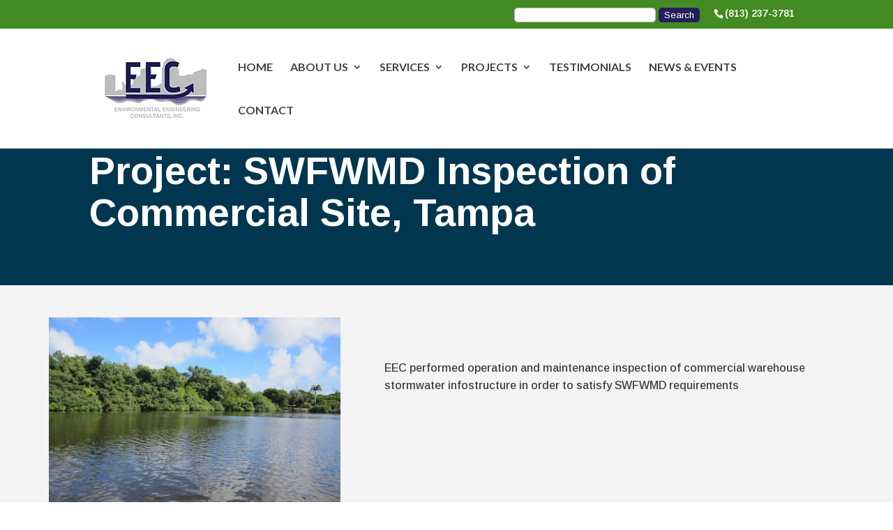

--- FILE ---
content_type: text/css
request_url: https://www.eec-tampabay.com/wp-content/et-cache/1543/et-core-unified-deferred-1543.min.css?ver=1768160686
body_size: 129
content:
.et_pb_section_0.et_pb_section{padding-top:3%;padding-bottom:3%;background-color:#00364f!important}.et_pb_row_0{transition:border-radius 300ms ease 0ms}.et_pb_text_0 h1{font-weight:900;font-size:55px;line-height:1.1em}.et_pb_section_1.et_pb_section{padding-top:20px;padding-bottom:20px;background-color:#f4f4f4!important}.et_pb_text_1.et_pb_text{color:#3a3a3a!important}.et_pb_text_1{line-height:1.6em;font-size:16px;line-height:1.6em;padding-top:60px!important}.et_pb_text_1 h3{font-size:25px;line-height:2em}.et_pb_section_2.et_pb_section{padding-top:20px;padding-right:0px;padding-bottom:20px;padding-left:0px}.et_pb_section_3.et_pb_section{padding-top:20px;padding-right:0px;padding-bottom:20px;padding-left:0px;background-color:#00364f!important}@media only screen and (min-width:981px){.et_pb_row_1,body #page-container .et-db #et-boc .et-l .et_pb_row_1.et_pb_row,body.et_pb_pagebuilder_layout.single #page-container #et-boc .et-l .et_pb_row_1.et_pb_row,body.et_pb_pagebuilder_layout.single.et_full_width_page #page-container #et-boc .et-l .et_pb_row_1.et_pb_row{width:89%;max-width:89%}}@media only screen and (max-width:980px){.et_pb_text_0 h1{font-size:55px}.et_pb_row_1,body #page-container .et-db #et-boc .et-l .et_pb_row_1.et_pb_row,body.et_pb_pagebuilder_layout.single #page-container #et-boc .et-l .et_pb_row_1.et_pb_row,body.et_pb_pagebuilder_layout.single.et_full_width_page #page-container #et-boc .et-l .et_pb_row_1.et_pb_row{width:80%;max-width:80%}}@media only screen and (max-width:767px){.et_pb_text_0 h1{font-size:35px}}